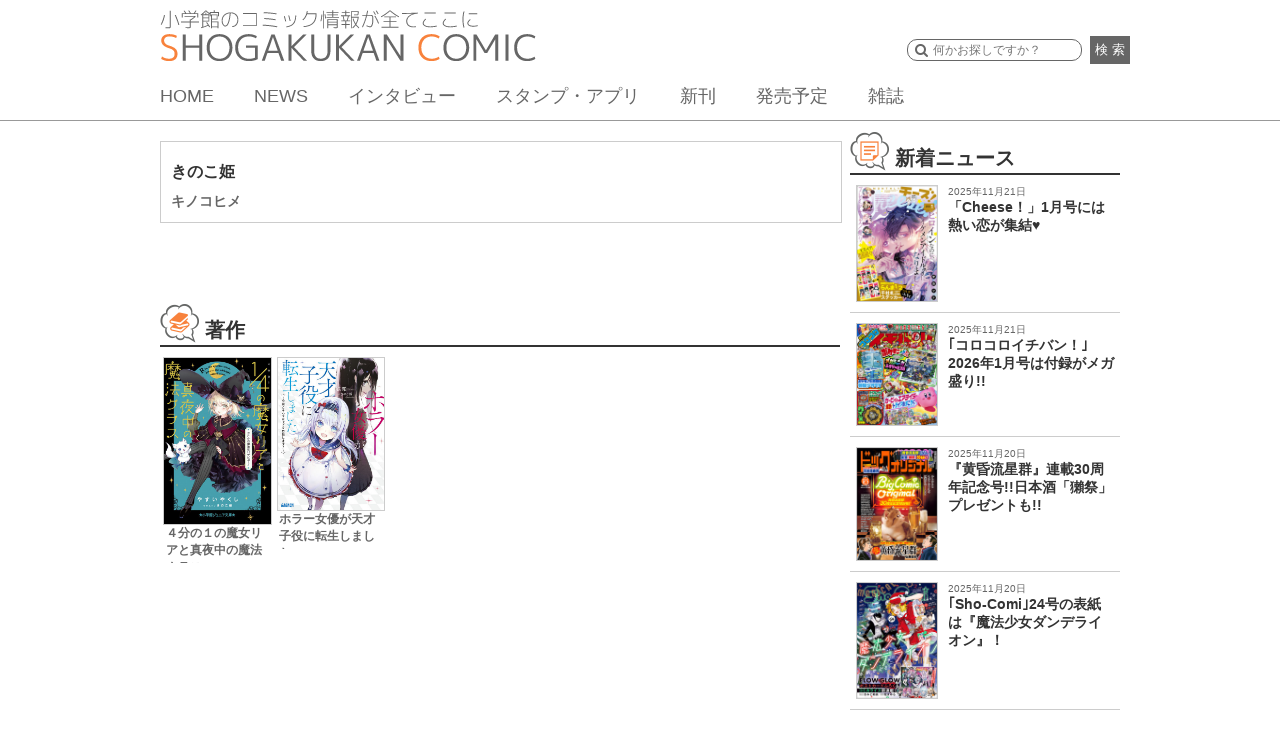

--- FILE ---
content_type: text/html; charset=UTF-8
request_url: https://shogakukan-comic.jp/author?cd=13661
body_size: 10426
content:
<!DOCTYPE html>
<html dir="ltr" lang="ja" prefix="og: https://ogp.me/ns#">
<head>
<meta charset="UTF-8">
<meta name="viewport" content="width=device-width, initial-scale=1">
<link rel="profile" href="http://gmpg.org/xfn/11">
<link rel="pingback" href="https://shogakukan-comic.jp/xmlrpc.php">
<title>きのこ姫 &#8211; 小学館コミック</title>
<link rel='dns-prefetch' href='//cdnjs.cloudflare.com' />
<link rel='dns-prefetch' href='//ajax.googleapis.com' />
<link rel="alternate" type="application/rss+xml" title="小学館コミック &raquo; フィード" href="https://shogakukan-comic.jp/feed" />
<link rel="alternate" type="application/rss+xml" title="小学館コミック &raquo; コメントフィード" href="https://shogakukan-comic.jp/comments/feed" />
<script type="text/javascript">
/* <![CDATA[ */
window._wpemojiSettings = {"baseUrl":"https:\/\/s.w.org\/images\/core\/emoji\/15.0.3\/72x72\/","ext":".png","svgUrl":"https:\/\/s.w.org\/images\/core\/emoji\/15.0.3\/svg\/","svgExt":".svg","source":{"concatemoji":"https:\/\/shogakukan-comic.jp\/wp-includes\/js\/wp-emoji-release.min.js?ver=6.5.7"}};
/*! This file is auto-generated */
!function(i,n){var o,s,e;function c(e){try{var t={supportTests:e,timestamp:(new Date).valueOf()};sessionStorage.setItem(o,JSON.stringify(t))}catch(e){}}function p(e,t,n){e.clearRect(0,0,e.canvas.width,e.canvas.height),e.fillText(t,0,0);var t=new Uint32Array(e.getImageData(0,0,e.canvas.width,e.canvas.height).data),r=(e.clearRect(0,0,e.canvas.width,e.canvas.height),e.fillText(n,0,0),new Uint32Array(e.getImageData(0,0,e.canvas.width,e.canvas.height).data));return t.every(function(e,t){return e===r[t]})}function u(e,t,n){switch(t){case"flag":return n(e,"\ud83c\udff3\ufe0f\u200d\u26a7\ufe0f","\ud83c\udff3\ufe0f\u200b\u26a7\ufe0f")?!1:!n(e,"\ud83c\uddfa\ud83c\uddf3","\ud83c\uddfa\u200b\ud83c\uddf3")&&!n(e,"\ud83c\udff4\udb40\udc67\udb40\udc62\udb40\udc65\udb40\udc6e\udb40\udc67\udb40\udc7f","\ud83c\udff4\u200b\udb40\udc67\u200b\udb40\udc62\u200b\udb40\udc65\u200b\udb40\udc6e\u200b\udb40\udc67\u200b\udb40\udc7f");case"emoji":return!n(e,"\ud83d\udc26\u200d\u2b1b","\ud83d\udc26\u200b\u2b1b")}return!1}function f(e,t,n){var r="undefined"!=typeof WorkerGlobalScope&&self instanceof WorkerGlobalScope?new OffscreenCanvas(300,150):i.createElement("canvas"),a=r.getContext("2d",{willReadFrequently:!0}),o=(a.textBaseline="top",a.font="600 32px Arial",{});return e.forEach(function(e){o[e]=t(a,e,n)}),o}function t(e){var t=i.createElement("script");t.src=e,t.defer=!0,i.head.appendChild(t)}"undefined"!=typeof Promise&&(o="wpEmojiSettingsSupports",s=["flag","emoji"],n.supports={everything:!0,everythingExceptFlag:!0},e=new Promise(function(e){i.addEventListener("DOMContentLoaded",e,{once:!0})}),new Promise(function(t){var n=function(){try{var e=JSON.parse(sessionStorage.getItem(o));if("object"==typeof e&&"number"==typeof e.timestamp&&(new Date).valueOf()<e.timestamp+604800&&"object"==typeof e.supportTests)return e.supportTests}catch(e){}return null}();if(!n){if("undefined"!=typeof Worker&&"undefined"!=typeof OffscreenCanvas&&"undefined"!=typeof URL&&URL.createObjectURL&&"undefined"!=typeof Blob)try{var e="postMessage("+f.toString()+"("+[JSON.stringify(s),u.toString(),p.toString()].join(",")+"));",r=new Blob([e],{type:"text/javascript"}),a=new Worker(URL.createObjectURL(r),{name:"wpTestEmojiSupports"});return void(a.onmessage=function(e){c(n=e.data),a.terminate(),t(n)})}catch(e){}c(n=f(s,u,p))}t(n)}).then(function(e){for(var t in e)n.supports[t]=e[t],n.supports.everything=n.supports.everything&&n.supports[t],"flag"!==t&&(n.supports.everythingExceptFlag=n.supports.everythingExceptFlag&&n.supports[t]);n.supports.everythingExceptFlag=n.supports.everythingExceptFlag&&!n.supports.flag,n.DOMReady=!1,n.readyCallback=function(){n.DOMReady=!0}}).then(function(){return e}).then(function(){var e;n.supports.everything||(n.readyCallback(),(e=n.source||{}).concatemoji?t(e.concatemoji):e.wpemoji&&e.twemoji&&(t(e.twemoji),t(e.wpemoji)))}))}((window,document),window._wpemojiSettings);
/* ]]> */
</script>
<style id='wp-emoji-styles-inline-css' type='text/css'>

	img.wp-smiley, img.emoji {
		display: inline !important;
		border: none !important;
		box-shadow: none !important;
		height: 1em !important;
		width: 1em !important;
		margin: 0 0.07em !important;
		vertical-align: -0.1em !important;
		background: none !important;
		padding: 0 !important;
	}
</style>
<link rel='stylesheet' id='wp-block-library-css' href='https://shogakukan-comic.jp/wp-includes/css/dist/block-library/style.min.css?ver=6.5.7' type='text/css' media='all' />
<style id='classic-theme-styles-inline-css' type='text/css'>
/*! This file is auto-generated */
.wp-block-button__link{color:#fff;background-color:#32373c;border-radius:9999px;box-shadow:none;text-decoration:none;padding:calc(.667em + 2px) calc(1.333em + 2px);font-size:1.125em}.wp-block-file__button{background:#32373c;color:#fff;text-decoration:none}
</style>
<style id='global-styles-inline-css' type='text/css'>
body{--wp--preset--color--black: #000000;--wp--preset--color--cyan-bluish-gray: #abb8c3;--wp--preset--color--white: #ffffff;--wp--preset--color--pale-pink: #f78da7;--wp--preset--color--vivid-red: #cf2e2e;--wp--preset--color--luminous-vivid-orange: #ff6900;--wp--preset--color--luminous-vivid-amber: #fcb900;--wp--preset--color--light-green-cyan: #7bdcb5;--wp--preset--color--vivid-green-cyan: #00d084;--wp--preset--color--pale-cyan-blue: #8ed1fc;--wp--preset--color--vivid-cyan-blue: #0693e3;--wp--preset--color--vivid-purple: #9b51e0;--wp--preset--gradient--vivid-cyan-blue-to-vivid-purple: linear-gradient(135deg,rgba(6,147,227,1) 0%,rgb(155,81,224) 100%);--wp--preset--gradient--light-green-cyan-to-vivid-green-cyan: linear-gradient(135deg,rgb(122,220,180) 0%,rgb(0,208,130) 100%);--wp--preset--gradient--luminous-vivid-amber-to-luminous-vivid-orange: linear-gradient(135deg,rgba(252,185,0,1) 0%,rgba(255,105,0,1) 100%);--wp--preset--gradient--luminous-vivid-orange-to-vivid-red: linear-gradient(135deg,rgba(255,105,0,1) 0%,rgb(207,46,46) 100%);--wp--preset--gradient--very-light-gray-to-cyan-bluish-gray: linear-gradient(135deg,rgb(238,238,238) 0%,rgb(169,184,195) 100%);--wp--preset--gradient--cool-to-warm-spectrum: linear-gradient(135deg,rgb(74,234,220) 0%,rgb(151,120,209) 20%,rgb(207,42,186) 40%,rgb(238,44,130) 60%,rgb(251,105,98) 80%,rgb(254,248,76) 100%);--wp--preset--gradient--blush-light-purple: linear-gradient(135deg,rgb(255,206,236) 0%,rgb(152,150,240) 100%);--wp--preset--gradient--blush-bordeaux: linear-gradient(135deg,rgb(254,205,165) 0%,rgb(254,45,45) 50%,rgb(107,0,62) 100%);--wp--preset--gradient--luminous-dusk: linear-gradient(135deg,rgb(255,203,112) 0%,rgb(199,81,192) 50%,rgb(65,88,208) 100%);--wp--preset--gradient--pale-ocean: linear-gradient(135deg,rgb(255,245,203) 0%,rgb(182,227,212) 50%,rgb(51,167,181) 100%);--wp--preset--gradient--electric-grass: linear-gradient(135deg,rgb(202,248,128) 0%,rgb(113,206,126) 100%);--wp--preset--gradient--midnight: linear-gradient(135deg,rgb(2,3,129) 0%,rgb(40,116,252) 100%);--wp--preset--font-size--small: 13px;--wp--preset--font-size--medium: 20px;--wp--preset--font-size--large: 36px;--wp--preset--font-size--x-large: 42px;--wp--preset--spacing--20: 0.44rem;--wp--preset--spacing--30: 0.67rem;--wp--preset--spacing--40: 1rem;--wp--preset--spacing--50: 1.5rem;--wp--preset--spacing--60: 2.25rem;--wp--preset--spacing--70: 3.38rem;--wp--preset--spacing--80: 5.06rem;--wp--preset--shadow--natural: 6px 6px 9px rgba(0, 0, 0, 0.2);--wp--preset--shadow--deep: 12px 12px 50px rgba(0, 0, 0, 0.4);--wp--preset--shadow--sharp: 6px 6px 0px rgba(0, 0, 0, 0.2);--wp--preset--shadow--outlined: 6px 6px 0px -3px rgba(255, 255, 255, 1), 6px 6px rgba(0, 0, 0, 1);--wp--preset--shadow--crisp: 6px 6px 0px rgba(0, 0, 0, 1);}:where(.is-layout-flex){gap: 0.5em;}:where(.is-layout-grid){gap: 0.5em;}body .is-layout-flex{display: flex;}body .is-layout-flex{flex-wrap: wrap;align-items: center;}body .is-layout-flex > *{margin: 0;}body .is-layout-grid{display: grid;}body .is-layout-grid > *{margin: 0;}:where(.wp-block-columns.is-layout-flex){gap: 2em;}:where(.wp-block-columns.is-layout-grid){gap: 2em;}:where(.wp-block-post-template.is-layout-flex){gap: 1.25em;}:where(.wp-block-post-template.is-layout-grid){gap: 1.25em;}.has-black-color{color: var(--wp--preset--color--black) !important;}.has-cyan-bluish-gray-color{color: var(--wp--preset--color--cyan-bluish-gray) !important;}.has-white-color{color: var(--wp--preset--color--white) !important;}.has-pale-pink-color{color: var(--wp--preset--color--pale-pink) !important;}.has-vivid-red-color{color: var(--wp--preset--color--vivid-red) !important;}.has-luminous-vivid-orange-color{color: var(--wp--preset--color--luminous-vivid-orange) !important;}.has-luminous-vivid-amber-color{color: var(--wp--preset--color--luminous-vivid-amber) !important;}.has-light-green-cyan-color{color: var(--wp--preset--color--light-green-cyan) !important;}.has-vivid-green-cyan-color{color: var(--wp--preset--color--vivid-green-cyan) !important;}.has-pale-cyan-blue-color{color: var(--wp--preset--color--pale-cyan-blue) !important;}.has-vivid-cyan-blue-color{color: var(--wp--preset--color--vivid-cyan-blue) !important;}.has-vivid-purple-color{color: var(--wp--preset--color--vivid-purple) !important;}.has-black-background-color{background-color: var(--wp--preset--color--black) !important;}.has-cyan-bluish-gray-background-color{background-color: var(--wp--preset--color--cyan-bluish-gray) !important;}.has-white-background-color{background-color: var(--wp--preset--color--white) !important;}.has-pale-pink-background-color{background-color: var(--wp--preset--color--pale-pink) !important;}.has-vivid-red-background-color{background-color: var(--wp--preset--color--vivid-red) !important;}.has-luminous-vivid-orange-background-color{background-color: var(--wp--preset--color--luminous-vivid-orange) !important;}.has-luminous-vivid-amber-background-color{background-color: var(--wp--preset--color--luminous-vivid-amber) !important;}.has-light-green-cyan-background-color{background-color: var(--wp--preset--color--light-green-cyan) !important;}.has-vivid-green-cyan-background-color{background-color: var(--wp--preset--color--vivid-green-cyan) !important;}.has-pale-cyan-blue-background-color{background-color: var(--wp--preset--color--pale-cyan-blue) !important;}.has-vivid-cyan-blue-background-color{background-color: var(--wp--preset--color--vivid-cyan-blue) !important;}.has-vivid-purple-background-color{background-color: var(--wp--preset--color--vivid-purple) !important;}.has-black-border-color{border-color: var(--wp--preset--color--black) !important;}.has-cyan-bluish-gray-border-color{border-color: var(--wp--preset--color--cyan-bluish-gray) !important;}.has-white-border-color{border-color: var(--wp--preset--color--white) !important;}.has-pale-pink-border-color{border-color: var(--wp--preset--color--pale-pink) !important;}.has-vivid-red-border-color{border-color: var(--wp--preset--color--vivid-red) !important;}.has-luminous-vivid-orange-border-color{border-color: var(--wp--preset--color--luminous-vivid-orange) !important;}.has-luminous-vivid-amber-border-color{border-color: var(--wp--preset--color--luminous-vivid-amber) !important;}.has-light-green-cyan-border-color{border-color: var(--wp--preset--color--light-green-cyan) !important;}.has-vivid-green-cyan-border-color{border-color: var(--wp--preset--color--vivid-green-cyan) !important;}.has-pale-cyan-blue-border-color{border-color: var(--wp--preset--color--pale-cyan-blue) !important;}.has-vivid-cyan-blue-border-color{border-color: var(--wp--preset--color--vivid-cyan-blue) !important;}.has-vivid-purple-border-color{border-color: var(--wp--preset--color--vivid-purple) !important;}.has-vivid-cyan-blue-to-vivid-purple-gradient-background{background: var(--wp--preset--gradient--vivid-cyan-blue-to-vivid-purple) !important;}.has-light-green-cyan-to-vivid-green-cyan-gradient-background{background: var(--wp--preset--gradient--light-green-cyan-to-vivid-green-cyan) !important;}.has-luminous-vivid-amber-to-luminous-vivid-orange-gradient-background{background: var(--wp--preset--gradient--luminous-vivid-amber-to-luminous-vivid-orange) !important;}.has-luminous-vivid-orange-to-vivid-red-gradient-background{background: var(--wp--preset--gradient--luminous-vivid-orange-to-vivid-red) !important;}.has-very-light-gray-to-cyan-bluish-gray-gradient-background{background: var(--wp--preset--gradient--very-light-gray-to-cyan-bluish-gray) !important;}.has-cool-to-warm-spectrum-gradient-background{background: var(--wp--preset--gradient--cool-to-warm-spectrum) !important;}.has-blush-light-purple-gradient-background{background: var(--wp--preset--gradient--blush-light-purple) !important;}.has-blush-bordeaux-gradient-background{background: var(--wp--preset--gradient--blush-bordeaux) !important;}.has-luminous-dusk-gradient-background{background: var(--wp--preset--gradient--luminous-dusk) !important;}.has-pale-ocean-gradient-background{background: var(--wp--preset--gradient--pale-ocean) !important;}.has-electric-grass-gradient-background{background: var(--wp--preset--gradient--electric-grass) !important;}.has-midnight-gradient-background{background: var(--wp--preset--gradient--midnight) !important;}.has-small-font-size{font-size: var(--wp--preset--font-size--small) !important;}.has-medium-font-size{font-size: var(--wp--preset--font-size--medium) !important;}.has-large-font-size{font-size: var(--wp--preset--font-size--large) !important;}.has-x-large-font-size{font-size: var(--wp--preset--font-size--x-large) !important;}
.wp-block-navigation a:where(:not(.wp-element-button)){color: inherit;}
:where(.wp-block-post-template.is-layout-flex){gap: 1.25em;}:where(.wp-block-post-template.is-layout-grid){gap: 1.25em;}
:where(.wp-block-columns.is-layout-flex){gap: 2em;}:where(.wp-block-columns.is-layout-grid){gap: 2em;}
.wp-block-pullquote{font-size: 1.5em;line-height: 1.6;}
</style>
<link rel='stylesheet' id='cptch_stylesheet-css' href='https://shogakukan-comic.jp/wp-content/plugins/captcha/css/front_end_style.css?ver=4.4.5' type='text/css' media='all' />
<link rel='stylesheet' id='dashicons-css' href='https://shogakukan-comic.jp/wp-includes/css/dashicons.min.css?ver=6.5.7' type='text/css' media='all' />
<link rel='stylesheet' id='cptch_desktop_style-css' href='https://shogakukan-comic.jp/wp-content/plugins/captcha/css/desktop_style.css?ver=4.4.5' type='text/css' media='all' />
<link rel='stylesheet' id='sc-cssreset-css' href='https://shogakukan-comic.jp/wp-content/themes/sc/css/cssreset-min.css?ver=20160704' type='text/css' media='all' />
<link rel='stylesheet' id='sc-basic-css' href='https://shogakukan-comic.jp/wp-content/themes/sc/css/basic.css?ver=20190808' type='text/css' media='all' />
<link rel='stylesheet' id='sc-style-css' href='https://shogakukan-comic.jp/wp-content/themes/sc/style.css?ver=20190524' type='text/css' media='all' />
<link rel='stylesheet' id='drawer-css' href='https://shogakukan-comic.jp/wp-content/themes/sc/css/drawer.min.css?ver=20190524' type='text/css' media='all' />
<link rel='stylesheet' id='bxslider-css' href='https://shogakukan-comic.jp/wp-content/themes/sc/css/jquery.bxslider.css?ver=4.0' type='text/css' media='all' />
<link rel='stylesheet' id='jquery-ui-css' href='https://shogakukan-comic.jp/wp-content/themes/sc/css/jquery-ui.css?ver=1.11.4' type='text/css' media='all' />
<link rel='stylesheet' id='slick-theme-css' href='https://shogakukan-comic.jp/wp-content/themes/sc/css/slick-theme.css?ver=1.5.9' type='text/css' media='all' />
<link rel='stylesheet' id='slick-css' href='https://shogakukan-comic.jp/wp-content/themes/sc/css/slick.css?ver=1.5.9' type='text/css' media='all' />
<link rel='stylesheet' id='cs-slick-css' href='https://shogakukan-comic.jp/wp-content/themes/sc/css/slick-top-carousel.css?ver=1.0.0' type='text/css' media='all' />
<link rel='stylesheet' id='lity-css' href='https://shogakukan-comic.jp/wp-content/themes/sc/css/lity.min.css?ver=1.6.6' type='text/css' media='all' />
<link rel='stylesheet' id='lity-kids-css' href='https://shogakukan-comic.jp/wp-content/themes/sc/css/lity.min_kids.css?ver=1.6.6' type='text/css' media='all' />
<link rel='stylesheet' id='remodal-css' href='https://shogakukan-comic.jp/wp-content/themes/sc/css/remodal.css?ver=20160624' type='text/css' media='all' />
<link rel='stylesheet' id='remodal-theme-css' href='https://shogakukan-comic.jp/wp-content/themes/sc/css/remodal-default-theme.css?ver=20160624' type='text/css' media='all' />
<script type="text/javascript" src="https://shogakukan-comic.jp/wp-includes/js/jquery/jquery.min.js?ver=3.7.1" id="jquery-core-js"></script>
<script type="text/javascript" src="https://shogakukan-comic.jp/wp-includes/js/jquery/jquery-migrate.min.js?ver=3.4.1" id="jquery-migrate-js"></script>
<script type="text/javascript" src="https://cdnjs.cloudflare.com/ajax/libs/iScroll/5.1.3/iscroll.min.js?ver=5.1.3" id="iscroll-js"></script>
<script type="text/javascript" src="https://shogakukan-comic.jp/wp-content/themes/sc/js/drawer.min.js?ver=3.2.0" id="drawer-js"></script>
<script type="text/javascript" src="https://shogakukan-comic.jp/wp-content/themes/sc/js/common.min.js?ver=20200212" id="sc-common-js"></script>
<script type="text/javascript" src="https://shogakukan-comic.jp/wp-content/themes/sc/js/jquery.bxslider.min.js?ver=4.1.2" id="bxslider-js"></script>
<script type="text/javascript" src="https://ajax.googleapis.com/ajax/libs/jqueryui/1.11.4/jquery-ui.min.js?ver=1.11.4" id="jquery-ui-js"></script>
<script type="text/javascript" src="https://shogakukan-comic.jp/wp-content/themes/sc/js/slick.min.js?ver=1.5.9" id="slick-js"></script>
<script type="text/javascript" src="https://shogakukan-comic.jp/wp-content/themes/sc/js/lity.min.js?ver=1.6.6" id="lity-js"></script>
<script type="text/javascript" src="https://shogakukan-comic.jp/wp-content/themes/sc/js/readmore.min.js?ver=20160705" id="readmore-js"></script>
<script type="text/javascript" src="https://shogakukan-comic.jp/wp-content/themes/sc/js/masonry.pkgd.min.js?ver=1.6.6" id="sc-masonry-js"></script>
<script type="text/javascript" src="https://shogakukan-comic.jp/wp-content/themes/sc/js/bsn.Crossfader.js?ver=1.3" id="bsn.Crossfader-js"></script>
<script type="text/javascript" src="https://shogakukan-comic.jp/wp-content/themes/sc/js/jquery.matchHeight-min.js?ver=0.7.0" id="matchHeight-js"></script>
<script type="text/javascript" src="https://shogakukan-comic.jp/wp-content/themes/sc/js/remodal.min.js?ver=20160624" id="remodal-js"></script>
<link rel="https://api.w.org/" href="https://shogakukan-comic.jp/wp-json/" /><link rel="alternate" type="application/json" href="https://shogakukan-comic.jp/wp-json/wp/v2/pages/69" /><link rel="EditURI" type="application/rsd+xml" title="RSD" href="https://shogakukan-comic.jp/xmlrpc.php?rsd" />
<link rel='shortlink' href='https://shogakukan-comic.jp/?p=69' />
<link rel="alternate" type="application/json+oembed" href="https://shogakukan-comic.jp/wp-json/oembed/1.0/embed?url=https%3A%2F%2Fshogakukan-comic.jp%2Fauthor" />
<link rel="alternate" type="text/xml+oembed" href="https://shogakukan-comic.jp/wp-json/oembed/1.0/embed?url=https%3A%2F%2Fshogakukan-comic.jp%2Fauthor&#038;format=xml" />
<link rel="icon" href="https://shogakukan-comic.jp/wp-content/uploads/2016/07/cropped-512-1-1-32x32.png" sizes="32x32" />
<link rel="icon" href="https://shogakukan-comic.jp/wp-content/uploads/2016/07/cropped-512-1-1-192x192.png" sizes="192x192" />
<link rel="apple-touch-icon" href="https://shogakukan-comic.jp/wp-content/uploads/2016/07/cropped-512-1-1-180x180.png" />
<meta name="msapplication-TileImage" content="https://shogakukan-comic.jp/wp-content/uploads/2016/07/cropped-512-1-1-270x270.png" />
  <meta property="og:title" content="きのこ姫">
  <meta property="og:type" content="website">
  <meta property="og:url" content="https://shogakukan-comic.jp/author?cd=13661">
  <meta property="og:image" content="https://shogakukan-comic.jp/wp-content/uploads/2016/07/og_img_kyoutu.png">
  <meta property="og:site_name" content="小学館コミック">
  <meta name="twitter:card" content="summary">
  <meta name="twitter:site" content="@ShogakukanComic">
  <meta name="twitter:title" content="きのこ姫">
  <meta name="twitter:description" content="きのこ姫 - 小学館コミック">
  <meta name="google-site-verification" content="s8tCri_X3Elw-Y2MKfMwvxidBujew89n_4VDeagH6XI" />
  <script async src="https://www.googletagmanager.com/gtag/js?id=G-DXYVPXNXQ7"></script>
  <script>
      window.dataLayer = window.dataLayer || [];
      function gtag(){dataLayer.push(arguments);}

      function recordOutboundLink(link, category, action, label) {
          gtag('event', 'outbound_event', {
              'send_to' : 'G-DXYVPXNXQ7',
              'event_category': category,
              'event_action': action,
              'event_label': label
           });
          setTimeout('document.location = "' + link.href + '"', 100);
      }
      function recordOutboundLinkAndWindowOpen(link, category, action, label) {
          gtag('event', 'outbound_event', {
              'send_to' : 'G-DXYVPXNXQ7',
              'event_category': category,
              'event_action': action,
              'event_label': label
          });
          setTimeout('window.open("' + link + '", "_blank")', 100);
      }
      function recordExtraPageview(link, extra_link) {
          gtag('event', 'extra_page_view', {
              'send_to' : 'G-DXYVPXNXQ7',
              'page_location' : location.origin + extra_link,
              'page_referrer' : location.origin + location.pathname
          });
          setTimeout('document.location = "' + link + '"', 100);
      }
      function recordExtraPageviewAndWindowOpen(link, extra_link) {
          gtag('event', 'extra_page_view', {
              'send_to': 'G-DXYVPXNXQ7',
              'page_location' : location.origin + extra_link,
              'page_referrer' : location.origin + location.pathname
          });
          setTimeout('window.open("' + link + '", "_blank")', 100);
      }
  </script>
  <!-- Google Tag Manager -->
  <script>(function(w,d,s,l,i){w[l]=w[l]||[];w[l].push({'gtm.start':
              new Date().getTime(),event:'gtm.js'});var f=d.getElementsByTagName(s)[0],
          j=d.createElement(s),dl=l!='dataLayer'?'&l='+l:'';j.async=true;j.src=
          'https://www.googletagmanager.com/gtm.js?id='+i+dl;f.parentNode.insertBefore(j,f);
      })(window,document,'script','dataLayer','GTM-WT6GWWG');</script>
  <!-- End Google Tag Manager -->
  <!-- Google Tag Manager -->
  <script>(function(w,d,s,l,i){w[l]=w[l]||[];w[l].push({'gtm.start':
              new Date().getTime(),event:'gtm.js'});var f=d.getElementsByTagName(s)[0],
          j=d.createElement(s),dl=l!='dataLayer'?'&l='+l:'';j.async=true;j.src=
          'https://www.googletagmanager.com/gtm.js?id='+i+dl;f.parentNode.insertBefore(j,f);
      })(window,document,'script','dataLayer','GTM-K3FBH5T');</script>
  <!-- End Google Tag Manager -->
</head>
<body class="page-template-default page page-id-69 drawer drawer--right group-blog device-pc">
  <div id="fb-root"></div>
  <script>(function(d, s, id) {
    var js, fjs = d.getElementsByTagName(s)[0];
    if (d.getElementById(id)) return;
    js = d.createElement(s); js.id = id;
    js.src = "//connect.facebook.net/ja_JP/sdk.js#xfbml=1&version=v2.8";
    fjs.parentNode.insertBefore(js, fjs);
    }(document, 'script', 'facebook-jssdk'));
  </script>
  <!-- Google Tag Manager (noscript) -->
  <noscript>
    <iframe src="https://www.googletagmanager.com/ns.html?id=GTM-WT6GWWG"
            height="0" width="0" style="display:none;visibility:hidden"></iframe>
    <iframe src="https://www.googletagmanager.com/ns.html?id=GTM-K3FBH5T"
            height="0" width="0" style="display:none;visibility:hidden"></iframe>
    <iframe src="https://www.googletagmanager.com/ns.html?id=G-DXYVPXNXQ7"
            height="0" width="0" style="display:none;visibility:hidden"></iframe>
  </noscript>
  <!-- End Google Tag Manager (noscript) -->
<div id="page" class="site">
	<header id="base_head">
  <div>
    <h1>
      <a href="/">
        <img src="/wp-content/uploads/2016/07/logo2.png" alt="小学館のコミック情報が全てここに" id="cap"><img src="/wp-content/uploads/2016/07/logo1.png" alt="SHOGAKUKAN COMIC">
      </a>
    </h1>
    <button type="button" class="drawer-toggle drawer-hamburger">
      <span class="sr-only">toggle navigation</span>
      <span class="drawer-hamburger-icon"></span>
    </button>
    <nav class="drawer-nav">
      <ul class="drawer-menu">
        <li class="drawer-menu-item-home"><a href="/">HOME</a></li>
        <li class="drawer-menu-item-news"><a href="/news">NEWS</a></li>
        <li class="drawer-menu-item-interview"><a href="/news/tag/interview">インタビュー</a></li>
        <li class="drawer-menu-item-app"><a href="/app">スタンプ・アプリ</a></li>
        <li class="drawer-menu-item-new-release"><a href="/new-release/">新刊</a></li>
        <li class="drawer-menu-item-release"><a href="/release">発売予定</a></li>
        <li class="drawer-menu-item-new-magazine"><a href="/#magazine-list">雑誌</a></li>
        <li class="drawer-menu-item-movie"><a href="/movie">動画</a></li>
        <li class="drawer-menu-item-award"><a href="/shogakukan-mangasho">小学館漫画賞</a></li>
      </ul>
    </nav>
    
    <div id="form_box">
        <form method="get" action="/search" class="search">
        <input type="text" name="q" class="searchSuggestInput textBox" placeholder="何かお探しですか？">
        <button>検 索</button>
      </form>
    </div>
    <nav id="gm">
      <ul>
        <li><a href="/">HOME</a></li>
        <li><a href="/news/">NEWS</a></li>
        <li><a href="/news/tag/interview">インタビュー</a></li>
        <li><a href="/app">スタンプ・アプリ</a></li>
        <li><a href="/new-release/">新刊</a></li>
        <li><a href="/release">発売予定</a></li>
        <li><a href="/#magazine-list">雑誌</a></li>
      </ul>
    </nav>
  </div>
</header><!-- #masthead -->

	<div id="content" class="site-content">

<div id="primary" class="content-area">
<main id="main" class="site-main" role="main">

<div id="colmb">
  <div id="collb">

<section id="sec1">
<h1>きのこ姫</h1>
<h2>キノコヒメ</h2>
</section>


<section id="biblio" class="sec2">
<h2>著作</h2>
<ul>
	<li>
		<a href="book-series?cd=50377">
			<img src="/book-images/w400/books/9784092313767.jpg">
			<p>４分の１の魔女リアと真夜中の魔法クラス</p>
		</a>
	</li>
	<li>
		<a href="book-series?cd=49553">
			<img src="/book-images/w400/books/9784094518634.jpg">
			<p>ホラー女優が天才子役に転生しました</p>
		</a>
	</li>
  </ul>
</section>

</div>

<div id="colrb">
<section id="new_news" class="aside_item">
  <h2>新着ニュース</h2>
  <ul class="aside_news_list">
    <li>
        <a href="https://shogakukan-comic.jp/news/63719">
        <img width="340" height="489" src="https://shogakukan-comic.jp/wp-content/uploads/2026/11/668039e2fd10a359be1e2adbd8ffaeb5.jpg" class="attachment- size- wp-post-image" alt="「Cheese！」1月号には熱い恋が集結&hearts;" decoding="async" fetchpriority="high" srcset="https://shogakukan-comic.jp/wp-content/uploads/2026/11/668039e2fd10a359be1e2adbd8ffaeb5.jpg 340w, https://shogakukan-comic.jp/wp-content/uploads/2026/11/668039e2fd10a359be1e2adbd8ffaeb5-209x300.jpg 209w" sizes="(max-width: 340px) 100vw, 340px" />          <div>
            2025年11月21日            <p>「Cheese！」1月号には熱い恋が集結&hearts;</p>
          </div>
        </a>
    </li>
    <li>
        <a href="https://shogakukan-comic.jp/news/63737">
        <img width="340" height="427" src="https://shogakukan-comic.jp/wp-content/uploads/2026/11/09318fbed3703287744ef3e7f818ef2e.jpg" class="attachment- size- wp-post-image" alt="｢コロコロイチバン！｣2026年1月号は付録がメガ盛り!!" decoding="async" srcset="https://shogakukan-comic.jp/wp-content/uploads/2026/11/09318fbed3703287744ef3e7f818ef2e.jpg 340w, https://shogakukan-comic.jp/wp-content/uploads/2026/11/09318fbed3703287744ef3e7f818ef2e-239x300.jpg 239w" sizes="(max-width: 340px) 100vw, 340px" />          <div>
            2025年11月21日            <p>｢コロコロイチバン！｣2026年1月号は付録がメガ盛り!!</p>
          </div>
        </a>
    </li>
    <li>
        <a href="https://shogakukan-comic.jp/news/63680">
        <img width="340" height="480" src="https://shogakukan-comic.jp/wp-content/uploads/2026/11/0ecad1e0b81e6e073cc396114fef7083.jpg" class="attachment- size- wp-post-image" alt="『黄昏流星群』連載30周年記念号!!日本酒「獺祭」プレゼントも!!" decoding="async" srcset="https://shogakukan-comic.jp/wp-content/uploads/2026/11/0ecad1e0b81e6e073cc396114fef7083.jpg 340w, https://shogakukan-comic.jp/wp-content/uploads/2026/11/0ecad1e0b81e6e073cc396114fef7083-213x300.jpg 213w" sizes="(max-width: 340px) 100vw, 340px" />          <div>
            2025年11月20日            <p>『黄昏流星群』連載30周年記念号!!日本酒「獺祭」プレゼントも!!</p>
          </div>
        </a>
    </li>
    <li>
        <a href="https://shogakukan-comic.jp/news/63667">
        <img width="340" height="488" src="https://shogakukan-comic.jp/wp-content/uploads/2026/11/656cbaf8aa0e94d3b64690953e85b519.jpg" class="attachment- size- wp-post-image" alt="｢Sho-Comi｣24号の表紙は『魔法少女ダンデライオン』！" decoding="async" srcset="https://shogakukan-comic.jp/wp-content/uploads/2026/11/656cbaf8aa0e94d3b64690953e85b519.jpg 340w, https://shogakukan-comic.jp/wp-content/uploads/2026/11/656cbaf8aa0e94d3b64690953e85b519-209x300.jpg 209w" sizes="(max-width: 340px) 100vw, 340px" />          <div>
            2025年11月20日            <p>｢Sho-Comi｣24号の表紙は『魔法少女ダンデライオン』！</p>
          </div>
        </a>
    </li>
    <li>
        <a href="https://shogakukan-comic.jp/news/63642">
        <img width="340" height="482" src="https://shogakukan-comic.jp/wp-content/uploads/2026/11/ada97b77d56534d6edfa27a567892bbc.jpg" class="attachment- size- wp-post-image" alt="イケメン女子×地味女子の胸の内…『かわいい同盟』第1巻！" decoding="async" srcset="https://shogakukan-comic.jp/wp-content/uploads/2026/11/ada97b77d56534d6edfa27a567892bbc.jpg 340w, https://shogakukan-comic.jp/wp-content/uploads/2026/11/ada97b77d56534d6edfa27a567892bbc-212x300.jpg 212w" sizes="(max-width: 340px) 100vw, 340px" />          <div>
            2025年11月19日            <p>イケメン女子×地味女子の胸の内…『かわいい同盟』第1巻！</p>
          </div>
        </a>
    </li>
  </ul>
  
  <p class="more_btn"><a href="/news">ニュースをもっと見る</a></p>
  
</section>



<section id="aside_sns_follow" class="aside_item">
  <ul>
    <li>
      <div class="fb-page" data-href="https://www.facebook.com/ShogakukanComic" data-tabs="timeline" data-width="270" data-height="70" data-small-header="false" data-adapt-container-width="true" data-hide-cover="true" data-show-facepile="false"><blockquote cite="https://www.facebook.com/ShogakukanComic" class="fb-xfbml-parse-ignore"><a href="https://www.facebook.com/ShogakukanComic">小学館コミック</a></blockquote></div>
    </li>
    <li>
      <a href="https://twitter.com/ShogakukanComic" class="twitter-follow-button" data-show-count="false" data-size="large">Follow @ShogakukanComic</a> <script>!function(d,s,id){var js,fjs=d.getElementsByTagName(s)[0],p=/^http:/.test(d.location)?'http':'https';if(!d.getElementById(id)){js=d.createElement(s);js.id=id;js.src=p+'://platform.twitter.com/widgets.js';fjs.parentNode.insertBefore(js,fjs);}}(document, 'script', 'twitter-wjs');</script>
    </li>
  </ul>
</section>
<section id="label_list" class="aside_item">
  <h2>公式サイト</h2>
  <ul>
    <li><a href="https://pucchigumi.net" target="_blank"><img class="lazyload" src="" data-src="/wp-content/uploads/2018/04/pucchigumi_logo.png" alt="ぷっちぐみ"></a></li>
    <li><a href="https://ciao.shogakukan.co.jp" target="_blank"><img class="lazyload" src="" data-src="/wp-content/uploads/2016/07/ciao_rogo.png" alt="ちゃお"></a></li>
    <li><a href="https://sho-comi.com" target="_blank"><img class="lazyload" src="" data-src="/wp-content/uploads/2016/07/shocomi_rogo.png" alt="Sho-Comi"></a></li>
    <li><a href="https://cheese.shogakukan.co.jp" target="_blank"><img class="lazyload" src="" data-src="/wp-content/uploads/2016/07/cheese_rogo.png" alt="チーズ!"></a></li>
    <li><a href="https://betsucomi.shogakukan.co.jp" target="_blank"><img class="lazyload" src="" data-src="/wp-content/uploads/2016/07/betsucomi_rogo.png" alt="ベツコミ"></a></li>
    <li><a href="https://petitcomic.com" target="_blank"><img class="lazyload" src="" data-src="/wp-content/uploads/2016/07/petit_rogo.png" alt="プチコミック"></a></li>
    <li><a href="https://flowers.shogakukan.co.jp" target="_blank"><img class="lazyload" src="" data-src="/wp-content/uploads/2016/07/flowers_rogo.png" alt="フラワーズ"></a></li>
    <li><a href="https://csbs.shogakukan.co.jp/mf" target="_blank"><img class="lazyload" src="" data-src="/wp-content/uploads/2016/07/mf_rogo.png" alt="モバフラ"></a></li>
    <li><a href="https://andflower.shogakukan.co.jp" target="_blank"><img class="lazyload" src="" data-src="/wp-content/uploads/2017/04/andflower_logo.png" alt="アンドフラワー"></a></li>
    <li><a href="https://juniorbunko.jp" target="_blank"><img class="lazyload" src="" data-src="/wp-content/uploads/2016/07/logo_jr.jpg" alt="小学館ジュニア文庫"></a></li>
    <li><a href="https://televi-kun.net" target="_blank"><img class="lazyload" src="" data-src="/wp-content/uploads/2018/04/televi-kun_logo.png" alt="てれびくん"></a></li>
    <li><a href="https://corocoro.jp" target="_blank"><img class="lazyload" src="" data-src="/wp-content/uploads/2016/07/corocoro_rogo.png" alt="コロコロコミック"></a></li>
    <li><a href="https://websunday.net" target="_blank"><img class="lazyload" src="" data-src="/wp-content/uploads/2016/07/wsun_rogo.png" alt="少年サンデー"></a></li>
    <li><a href="https://urasunday.com" target="_blank"><img class="lazyload" src="" data-src="/wp-content/uploads/2016/07/logo_urasunday-1.png" alt="裏サンデー"></a></li>
    <li><a href="https://gekkansunday.net" target="_blank"><img class="lazyload" src="" data-src="/wp-content/uploads/2016/07/msun_rogo.png" alt="ゲッサン"></a></li>
    <li><a href="https://sundaygx.com" target="_blank"><img class="lazyload" src="" data-src="/wp-content/uploads/2016/07/sungx_rogo.png" alt="サンデーGX"></a></li>
    <li><a href="https://bigcomicbros.net/spirits/" target="_blank"><img class="lazyload" src="" data-src="/wp-content/uploads/2016/07/spi_rogo.png" alt="スピリッツ"></a></li>
    <li><a href="https://bigcomicbros.net/bigsuperior/" target="_blank"><img class="lazyload" src="" data-src="/wp-content/uploads/2016/07/superior_rogo.png" alt="ビッグコミックスペリオール"></a></li>
    <li><a href="https://bigcomicbros.net/bigoriginal/" target="_blank"><img class="lazyload" src="" data-src="/wp-content/uploads/2016/07/orijinal_rogo.png" alt="ビッグコミックオリジナル"></a></li>
    <li><a href="https://bigcomicbros.net/bigcomic/" target="_blank"><img class="lazyload" src="" data-src="/wp-content/uploads/2016/07/bc_rogo.png" alt="ビックコミック"></a></li>
    <li><a href="https://bigcomics.jp/" target="_blank"><img class="lazyload" src="" data-src="/wp-content/uploads/2023/05/bigcomics_rogo2.png" alt="ビッコミ"></a></li>
    <li><a href="https://csbs.shogakukan.co.jp/digicolle" target="_blank"><img class="lazyload" src="" data-src="/wp-content/uploads/2023/06/digicolle_rogo.png" alt="デジコレ"></a></li>
    <li><a href="http://gagagabunko.jp" target="_blank"><img class="lazyload" src="" data-src="/wp-content/uploads/2016/07/gagaga_rogo.png" alt="ガガガ文庫"></a></li>
  </ul>
</section>
  <section id="views_rank" class="aside_item">
    <h2>総合PVランキング</h2>
    <ul>
      <li>
        <a href="/book?isbn=9784098611188">
          <img class="lazyload" src="" data-src="/book-images/w200/books/9784098611188.jpg" alt="ひらやすみ １">
          <dl>
            <dt><span>1.</span>ひらやすみ １</dt>
            <dd>真造圭伍 </dd>
          </dl>
        </a>
        <div>
          <a href="https://sc-portal.tameshiyo.me/9784098611188" onclick="recordExtraPageviewAndWindowOpen(this, '/download-count/shoseki/daihyo_cd/50428/isbn/9784098611188/ひらやすみ １'); return false;">試し読み</a>
        </div>
      </li>
      <li>
        <a href="/book?isbn=9784098543465">
          <img class="lazyload" src="" data-src="/book-images/w200/books/9784098543465.jpg" alt="葬送のフリーレン １５">
          <dl>
            <dt><span>2.</span>葬送のフリーレン １５</dt>
            <dd>山田鐘人 原作/アベツカサ 作画</dd>
          </dl>
        </a>
      </li>
      <li>
        <a href="/book?isbn=9784098732531">
          <img class="lazyload" src="" data-src="/images/now-printing.png" alt="生まれ変わってやり直させて １">
          <dl>
            <dt><span>3.</span>生まれ変わってやり直させて １</dt>
            <dd>七尾美緒 </dd>
          </dl>
        </a>
      </li>
      <li>
        <a href="/book?isbn=9784098625222">
          <img class="lazyload" src="" data-src="/book-images/w200/books/9784098625222.jpg" alt="ひらやすみ ６">
          <dl>
            <dt><span>4.</span>ひらやすみ ６</dt>
            <dd>真造圭伍 </dd>
          </dl>
        </a>
        <div>
          <a href="https://sc-portal.tameshiyo.me/9784098625222" onclick="recordExtraPageviewAndWindowOpen(this, '/download-count/shoseki/daihyo_cd/50428/isbn/9784098625222/ひらやすみ ６'); return false;">試し読み</a>
        </div>
      </li>
      <li>
        <a href="/book?isbn=9784091826367">
          <img class="lazyload" src="" data-src="/book-images/w200/books/4091826369.jpg" alt="美味しんぼ ３６">
          <dl>
            <dt><span>5.</span>美味しんぼ ３６</dt>
            <dd>雁屋　哲 作/花咲アキラ 画</dd>
          </dl>
        </a>
        <div>
          <a href="https://sc-portal.tameshiyo.me/9784091826367" onclick="recordExtraPageviewAndWindowOpen(this, '/download-count/shoseki/daihyo_cd/12739/isbn/4091826369/美味しんぼ ３６'); return false;">試し読み</a>
        </div>
      </li>
    </ul>
  </section>
</div>
</div>

	</main><!-- .site-main -->

	
</div><!-- .content-area -->


	</div><!-- #content -->

	<p class="pt"><a href="#">ページTOPへ</a></p>
<footer id="base_foot">
  <ul>
    <li><a href="http://www.shogakukan.co.jp/">小学館</a></li>
    <li><a href="http://skygarden.shogakukan.co.jp/sol/magazines/">雑誌定期購読</a></li>
    <li><a href="https://www.shogakukan.co.jp/picture">画像使用・著作権</a></li>
    <li><a href="http://www.shogakukan.co.jp/privacy_policy">小学館のプライバシーポリシー</a></li>
    <li><a href="https://www.shogakukan.co.jp/privacy_policy/cookie">インフォマティブデータガイドライン</a></li>
    <li><a href="https://adpocket.shogakukan.co.jp">広告掲載について</a></li>
  </ul>

  <p>© Shogakukan Inc. 2021 All rights reserved. No reproduction or republication without written permission.</p>
<p>掲載の記事・写真・イラスト等のすべてのコンテンツの無断複写・転載を禁じます。</p>
</footer>

<!-- #colophon -->
</div><!-- #page -->

<script type="text/javascript" src="https://shogakukan-comic.jp/wp-content/themes/sc/js/navigation.min.js?ver=20151215" id="sc-navigation-js"></script>
<script type="text/javascript" src="https://shogakukan-comic.jp/wp-content/themes/sc/js/skip-link-focus-fix.js?ver=20151215" id="sc-skip-link-focus-fix-js"></script>
<script type="text/javascript" src="https://shogakukan-comic.jp/wp-admin/js/accordion.min.js?ver=6.5.7" id="accordion-js"></script>
<script type="text/javascript" src="https://shogakukan-comic.jp/wp-content/themes/sc/js/lazysizes.min.js?ver=5.1.2" id="lazysizes-js"></script>

</body>
</html>


--- FILE ---
content_type: text/css
request_url: https://shogakukan-comic.jp/wp-content/themes/sc/style.css?ver=20190524
body_size: 122
content:
@charset "utf-8";
/* CSS Document */

@import url("/wp-content/themes/sc/css/inc/home.css?ver=20190524");
@import url("/wp-content/themes/sc/css/inc/page-id-12.css"); 
@import url("/wp-content/themes/sc/css/inc/page-id-16.css?ver=20231207");
@import url("/wp-content/themes/sc/css/inc/page-id-18.css"); 
@import url("/wp-content/themes/sc/css/inc/page-id-31.css"); 
@import url("/wp-content/themes/sc/css/inc/page-id-69.css");
@import url("/wp-content/themes/sc/css/inc/page-id-35.css"); 
@import url("/wp-content/themes/sc/css/inc/page-id-78.css?ver=20240229");
@import url("/wp-content/themes/sc/css/inc/page-id-191.css?ver=20190524"); 
@import url("/wp-content/themes/sc/css/inc/page-id-199.css?ver=20240229");
@import url("/wp-content/themes/sc/css/inc/page-id-229.css"); 
@import url("/wp-content/themes/sc/css/inc/page-id-280.css"); 
@import url("/wp-content/themes/sc/css/inc/single_post.css"); 
@import url("/wp-content/themes/sc/css/inc/page-id-187.css"); 
@import url("/wp-content/themes/sc/css/inc/media_page.css"); 
@import url("/wp-content/themes/sc/css/inc/page-id-90.css"); 
@import url("/wp-content/themes/sc/css/inc/page-id-189.css"); 
@import url("/wp-content/themes/sc/css/inc/tag.css"); 
@import url("/wp-content/themes/sc/css/inc/page-id-1574.css"); 


--- FILE ---
content_type: text/css
request_url: https://shogakukan-comic.jp/wp-content/themes/sc/css/inc/single_post.css
body_size: 2239
content:
/** General page styling **/

.news_sns {
  margin-top: -21px;
}

.sns_share {
  max-height: 20px;
  float: right;
  padding: 0 0 10px 0;
}

.sns_share div {
  float: left;
  padding-left: 4px;
}

@media screen and (max-width: 680px) {
  .news_sns {
    margin-top: 0;
  }
}




.single-post section {
  max-width: 680px;
  margin: auto;
  border: none;
  position: relative;
  clear: both;
}


.single-post #sec1 h2 {
  background: url(/wp-content/uploads/2016/07/news_h2.png) no-repeat;
  height: auto;
  background-position: bottom left;
}

.single-post .entry-header h1 {
  height: 24px;
  background-size: 40px !important;
  background: url(/wp-content/uploads/2016/07/news_h2.png) no-repeat;
  height: auto;
  background-position: bottom left;
  font-size: 2rem;
  font-weight: bold;
  color: #333;
  padding: 18px 0 0 45px;
  border-bottom: 2px solid #333;
  line-height: 130%;
}

.single-post .entry-content a {
  font-size: 1.6rem;
  font-weight: bold;
  color: rgb(248, 130, 60);
}



.single-post .entry-contents h2 {
  background: none !important;
}

.single-post #sec2 h2 {
  background: url(/wp-content/uploads/2016/07/main_h2_04.png) no-repeat;
  line-height: 130%
}

.single-post #sec3 h2 {
  background: url(/wp-content/uploads/2016/07/news_h2.png) no-repeat;
  height: inherit;
  line-height: 130%
}

.single-post #sec4 h2 {
  background: url(/wp-content/uploads/2016/07/news_h2.png) no-repeat;
}

.single-post #sec5 h2 {
  background: url(/wp-content/uploads/2016/07/news_h2.png) no-repeat;
}

.single-post .entry-content {
  max-width: 680px;
  margin: auto;
  border: none;
  position: relative;
  clear: both;
}

.single-post .entry-content .news_bpic {
  max-width: 100%;
  margin: 10px auto;
  display: block;
  height: auto;
}


.single-post .screen-reader-text {
  display: none;
}

.single-post .entry-content h2 {
  font-weight: bold;
  font-size: 1.6rem;
  padding: 0 0 10px;
  border-bottom: none;
  background: none !important;
  line-height: 160%;
  clear: both;
  display: block;
}

.single-post .entry-content h3 {
  font-weight: bold;
  font-size: 1.6rem;
  border-bottom: none;
  background: none !important;
}



.single-post .entry-content ul {
  display: inline-flex;
  flex-wrap: wrap;
  display: -webkit-box;
  display: -ms-flexbox;
  display: -webkit-flex;
  -ms-flex-wrap: wrap;
  -webkit-flex-wrap: wrap;
  width: 100%;
}

.single-post .entry-content ul li {
  width: 25%;
  margin-bottom: 5px;
  text-align: center;
}

.single-post .entry-content .ko3 li {
  width: 33.33%;
  margin-bottom: 5px;
  text-align: center;
}


.single-post .entry-content ul li img {
  width: 90%;
  height: auto;
}






.single-post .entry-content strong {
  font-size: 1.4rem;
  font-weight: bold;
  margin-bottom: 20px;
  display: block;
}



.single-post .entry-content span {
  font-size: 1.2rem;
  display: block;
  padding-bottom: 20px;
}

.single-post .entry-content p {
  font-size: 1.4rem;
  margin-bottom: 10px;
  word-break: normal;
}


.single-post .entry-meta {
  font-size: 1.6rem;
  margin-top: 5px;
}



.single-post .entry-content dl {
  clear: both;
  width: 100%;
}

.single-post .entry-content dt {
  font-size: 1.6rem;
  font-weight: bold;
  color: #333;
}

.single-post .entry-content dd {
  margin-bottom: 10px;
  font-size: 1.4rem;

  word-break: break-all;
}

.single-post .news_right_pic50 {
  float: right;
  margin: 0 0 10px 10px;
  height: auto;
  width: 50%;
}

.single-post .news_right_pic30 {
  float: right;
  margin: 0 0 10px 10px;
  height: auto;
  width: 30%;
}

.single-post .news_right_pic20 {
  float: right;
  margin: 0 0 10px 10px;
  height: auto;
  width: 20%;
}

.single-post .news_right_pic20 img {
  width: 100%;
  height: auto;
}

.single-post .news_right_pic30 img {
  width: 100%;
  height: auto;
}

.single-post .news_right_pic50 img {
  width: 100%;
  height: auto;
}






@media screen and (max-width: 680px) {
  .single-post #sec1 p {
    font-size: 1.6rem;
    line-height: 150%;
  }

  .single-post .news_right_pic50 {
    width: 50%;
    margin-right: 10px;
  }

  .single-post .news_right_pic30 {
    width: 30%;
    margin-right: 10px;
  }

  .single-post .news_right_pic20 {
    width: 30%;
    margin-right: 10px;
  }

}

.single-post #sec2 {}

.single-post #sec2 ul {
  margin-top: 10px;
  width: 680px;
  display: inline-flex;
  flex-wrap: wrap;
}

.single-post #sec2 li {
  width: 11.9%;
  position: relative;
  margin: 0 0.3%;
}

@media screen and (max-width: 680px) {
  .single-post #sec2 ul {
    margin-top: 10px;
    width: 100%;
    display: -webkit-box;
    display: -moz-box;
    display: -ms-box;
    display: -webkit-flexbox;
    display: -moz-flexbox;
    display: -ms-flexbox;
    display: -webkit-flex;
    display: -moz-flex;
    display: -ms-flex;
    display: flex;
    -webkit-box-lines: multiple;
    -moz-box-lines: multiple;
    -webkit-flex-wrap: wrap;
    -moz-flex-wrap: wrap;
    -ms-flex-wrap: wrap;
    flex-wrap: wrap;
  }

  .single-post #sec2 li {
    width: 24%;
    margin: 0 0.5% 40px 0.5%;
  }
}

.single-post #sec2 li div a {
  display: block;
  padding: 0;
  border: 1px solid #666;
  width: 100%;
  line-height: 20px;
  margin-bottom: 20px;
  margin: auto;
  font-weight: bold;
  font-size: 1.4rem;
  position: absolute;
  left: 0;
  right: 0;
}

.single-post #sec2 li div a:hover {
  background: #666;
  color: #fff;
}

.single-post #sec2 li a {
  display: block;
  border: 1px solid #ccc;
  position: relative;
}


.single-post #sec2 li img {
  width: 100%;
  display: block;
  margin: auto;

}

@media screen and (max-width: 680px) {
  .single-post #sec2 li a {
    display: block;
    height: auto;
    /*! line-height: 40px; */
  }

  .single-post #sec2 li img {
    display: block;
    width: 100%;
    height: auto;
  }
}



.single-post #sec2 li p {
  height: 30px;
  overflow: hidden;
  padding: 4px 0;
  width: 95%;
  margin: auto;
  text-align: left;
}

.single-post #sec2 li div {
  width: 95%;
  margin: auto;
  text-align: center;
  position: absolute;
  bottom: 4px;
  left: 0;
  right: 0;
}

@media screen and (max-width: 680px) {
  .single-post #sec2 li p {
    margin: 3px auto 3px;
    height: 30px;
    display: block;
    font-size: 1rem;
    padding: 0;
  }

  .single-post #sec2 li div {
    width: 95%;
    margin: auto;
    text-align: center;
  }
}


.single-post #sec2 li div a {
  height: 22px;
  line-height: 22px;
}

.single-post .list {
  padding-top: 10px;
  margin: 0 auto;
  margin: auto;
  max-width: 980px;
}

.single-post .list-box {
  margin: 5px auto;
  border: 1px solid #ccc;
  overflow: auto;

}

@media screen and (max-width: 680px) {
  .single-post .list-box {
    border-left: none;
    border-right: none;
    border-top: none;
  }
}

.single-post .list-img {
  height: 100%;
  display: block;
  float: left;
  margin: 10px;
}

.single-post .list-img img {
  max-width: 60px;
}



.single-post .list-text {
  margin-left: 70px;
  padding-left: 10px;
}

.single-post .list-text p {
  word-break: break-all;
  margin-bottom: 10px;
  margin-right: 10px;
  padding-right: 10px;
}

.single-post .list-text p:nth-child(1) {
  font-size: 1rem;
}

.single-post .list-text p:nth-child(2) {
  font-size: 1.2rem;
  font-weight: bold;
  color: #333;
}

.single-post .list-text ul {
  margin-bottom: 10px;
  overflow: auto;
}

.single-post .list-text ul li {
  padding: 3px;
  border: 1px solid #ccc;
  float: left;
  font-size: 1rem;
  margin-right: 5px;
  line-height: 25px;
}


.single-post #sec4 ul {
  margin-top: 20px;
}

.single-post #sec4 li {
  float: left;
  padding: 5px 10px;
  margin: 0 10px 10px 0;
  border: 1px solid #ccc;
  font-size: 1.4rem;
}

.single-post #sec5 li {
  padding: 10px;
  border-bottom: 1px solid #ccc;
}

.single-post #sec5 li:last-child {
  border: none;
}

.single-post #sec5 li a {
  display: block;
}

.single-post #sec5 li p:last-child {
  font-size: 1.4rem;
  font-weight: bold;
  color: #333;
}

.single-post #sec5 .l1 {
  width: 80%;
  max-width: 400px;
  margin: 10px auto 0;
}

.single-post #sec5 .l1 a {
  font-size: 1.4rem;
  background: #666;
  padding: 10px;
  text-align: center;
  display: block;
  color: #fff;

}


.single-post #m_movie {
  text-align: center;
}

.single-post ol {
  font-size: 1.4rem;
}

.single-post ol span {
  display: inline !important;
  padding: 0;
  margin-left: -1.4rem;
  font-size: 1.4rem !important;
}

.single-post ol li {
  padding-left: 1.4rem;
}

.single-post #sec2 {
  overflow: initial !important;
}


.single-post .ytb {
  width: 100%;
  padding-bottom: 20px;
}

.single-post .ytb iframe {
  width: 100%;
}

.single-post .k2480 img {
  margin-right: 10px;
  display: block;
  float: left;
  margin-bottom: 10px;
}

.single-post .k2480 div {
  float: left;
  width: 478px;
}

.single-post hr {
  clear: both;
}

.single-post .k2480 div h3 {
  margin-bottom: 10px;
}

.single-post .k2480 div a {
  display: block;
  margin: auto;
  padding-top: 20px;
  width: 297px;
}

.single-post .k2480 div img {
  margin: 0;
  margin-bottom: 10px;
  display: block;
}

@media screen and (max-width: 680px) {
  .single-post .k2480 img {
    margin: auto;
    float: inherit !important;
  }

  .single-post .k2480 div {
    float: inherit !important;
    width: 100%;
  }
}

.news_link_text {
  max-width: 100%;
  display: inline-block;
  white-space: nowrap;
  overflow: hidden;
  text-overflow: ellipsis;
  box-sizing: border-box;
  padding-right: 10px;
  vertical-align: top;
}

.single-post .entry-content .non_bottom {
  padding-bottom: 0;
  margin-bottom: 0;
}

.single-post .news_border {
  border: 1px #ccc solid;
}

.single-post .entry-content span.news_sexyzone {
  font-size: 1.4rem;
  color: #FF0000;
  display: inline;
  padding-bottom: 0;
}

.single-post .entry-content span.news_heysayjump {
  font-size: 1.4rem;
  font-family: 'Century Gothic', sans-serif;
  display: inline;
  padding-bottom: 0;
}

@media screen and (max-width: 680px) {
  .single-post .entry-content span.news_sexyzone {
    font-size: 1.6rem;
  }

  .single-post .entry-content span.news_heysayjump {
    font-size: 1.6rem;
  }
}

--- FILE ---
content_type: application/javascript
request_url: https://shogakukan-comic.jp/wp-content/themes/sc/js/common.min.js?ver=20200212
body_size: 2127
content:
function reorderMagazineListIfNeeded(){jQuery("body").hasClass("home")&&"undefined"!=typeof Storage&&localStorage.scGender&&("male"==localStorage.scGender?void 0!==jQuery("#magazine-list > #top_female_magazines:first-child()")[0]&&jQuery("#magazine-list").prepend(jQuery("#top_male_magazines")):"female"==localStorage.scGender&&void 0!==jQuery("#magazine-list > #top_male_magazines:first-child()")[0]&&jQuery("#magazine-list").prepend(jQuery("#top_female_magazines")))}jQuery(document).ready(function(t){t(".drawer").drawer(),t(".searchSuggestInput").autocomplete({source:"/api/search-suggest.php",autoFocus:!1,delay:500,minLength:1,create:function(){navigator.userAgent.match(/(iPod|iPhone|iPad)/)&&t(".ui-autocomplete").unbind("menufocus")},select:function(e,i){t(this).val(i.item.value),t(this).parent("form").submit()}})}),jQuery(document).ready(function(s){var a=s(".slider_carousel");a.on("init",function(e,i){s(this).fadeIn(1e3),s("#news_header, #news_link").fadeIn(1e3)}),a.find("a").on("click",function(e){var i=s(this).parent("li");if(!i.hasClass("slick-current")){var t=i.attr("data-slick-index"),o=i.siblings(".slick-current").attr("data-slick-index");if(1<Math.abs(t-o))return 1<o-t?a.slick("slickPrev"):1<t-o&&a.slick("slickNext"),!1}return!0}),a.slick({arrows:!1,autoplay:!0,autoplaySpeed:3500,centerMode:!0,dots:!1,infinite:!0,slidesToShow:5,slidesToScroll:5,speed:300,variableWidth:!0,focusOnSelect:!1,lazyLoad:"ondemand",swipe:!0,swipeToSlide:!0,touchThreshold:10,responsive:[{breakpoint:960,settings:{centerPadding:"0px",slidesToShow:3}}]})}),jQuery(document).ready(function(e){var i=e(".slider_detail").bxSlider({auto:!0,infiniteLoop:!0,speed:1e3,displaySlideQty:1,pager:!0,slideWidth:220,minSlides:1,maxSlides:1,moveSlides:1,pause:4e3,slideMargin:10,touchEnabled:!0,onSlideAfter:function(){i.startAuto()}})}),jQuery(document).ready(function(e){var i=e(".slider_mobile").bxSlider({startSlide:e(".slider_mobile > li").size()-1,auto:!0,autoDirection:"prev",infiniteLoop:1<e(".slider_mobile > li").size(),speed:1e3,displaySlideQty:1,pager:!1,slideWidth:170,minSlides:1,maxSlides:1,moveSlides:1,pause:4e3,slideMargin:0,controls:!1,touchEnabled:!0,onSlideAfter:function(){i.startAuto()},onSliderLoad:function(){e(".slider_mobile").css({visibility:"visible"})}})}),jQuery(document).ready(function(e){var i=e(".slider_media").bxSlider({auto:!0,infiniteLoop:!0,speed:1e3,displaySlideQty:1,pager:!0,slideWidth:680,minSlides:1,maxSlides:1,moveSlides:1,pause:4e3,slideMargin:10,touchEnabled:!0,onSlideAfter:function(){i.startAuto()}})}),jQuery(document).ready(function(e){e("#tabs").tabs()}),jQuery(document).ready(function(e){e("#top-ranktabs").tabs()}),jQuery(function(e){e(".multiple-item").slick({appendArrows:e("#arrows"),infinite:!0,dots:!1,arrow:!0,slidesToShow:5,slidesToScroll:5,responsive:[{breakpoint:680,settings:{slidesToShow:3,slidesToScroll:3}},{breakpoint:480,settings:{slidesToShow:3,slidesToScroll:3}}]})}),jQuery(document).ready(function(e){e(".multiple-item2").slick({appendArrows:e("#arrows2"),infinite:!0,dots:!0,arrow:!0,slidesToShow:4,slidesToScroll:4,responsive:[{breakpoint:980,settings:{slidesToShow:4,slidesToScroll:4}},{breakpoint:680,settings:{slidesToShow:4,slidesToScroll:4}},{breakpoint:480,settings:{slidesToShow:3,slidesToScroll:3}}]})}),jQuery(function(o){o(".page-id-78 .new_comic li p").each(function(){var e=o(this),i=e.html(),t=e.clone();for(t.css({display:"none",position:"absolute",overflow:"visible"}).width(e.width()).height("auto"),e.after(t);0<i.length&&t.height()>e.height();)i=i.substr(0,i.length-1),t.html(i+"...");e.html(t.html()),t.remove()})}),jQuery(function(o){o(".page-id-280 #sec3 li p").each(function(){var e=o(this),i=e.html(),t=e.clone();for(t.css({display:"none",position:"absolute",overflow:"visible"}).width(e.width()).height("auto"),e.after(t);0<i.length&&t.height()>e.height();)i=i.substr(0,i.length-1),t.html(i+"...");e.html(t.html()),t.remove()})}),jQuery(function(i){i(document).ready(function(){var e=i(".viewer2").bxSlider({speed:18e3,slideWidth:310,minSlides:4,maxSlides:4,slideMargin:15,autoDelay:18e4,touchEnabled:!0,autoDirection:"prev",ticker:!0,onSlideAfter:function(){e.startAuto()}})}),i(".page-id-35 #sec1 .description_a").readmore({collapsedHeight:250,moreLink:'<a href="#">続きを読む</a>',lessLink:'<a href="#">閉じる</a>'}),i(".device-pc.page-id-12 #sec1.pick_up_off .open").readmore({speed:0,collapsedHeight:500,moreLink:'<a href="#">続きを読む</a>',lessLink:'<a href="#">閉じる</a>'}),i(".device-mobile.page-id-16 #sec1 #description_box .open").readmore({collapsedHeight:250,moreLink:'<a href="#">続きを読む</a>',lessLink:'<a href="#">閉じる</a>'})}),jQuery(function(o){o(".page-id-35 #sec3 .recommend_comic li p").each(function(){var e=o(this),i=e.html(),t=e.clone();for(t.css({display:"none",position:"absolute",overflow:"visible"}).width(e.width()).height("auto"),e.after(t);0<i.length&&t.height()>e.height();)i=i.substr(0,i.length-1),t.html(i+"...");e.html(t.html()),t.remove()})}),jQuery(function(o){o(".page-id-35 #sec2 li p").each(function(){var e=o(this),i=e.html(),t=e.clone();for(t.css({display:"none",position:"absolute",overflow:"visible"}).width(e.width()).height("auto"),e.after(t);0<i.length&&t.height()>e.height();)i=i.substr(0,i.length-1),t.html(i+"...");e.html(t.html()),t.remove()})}),jQuery(function(o){o(".page-id-31 .magazine_comic li p").each(function(){var e=o(this),i=e.html(),t=e.clone();for(t.css({display:"none",position:"absolute",overflow:"visible"}).width(e.width()).height("auto"),e.after(t);0<i.length&&t.height()>e.height();)i=i.substr(0,i.length-1),t.html(i+"...");e.html(t.html()),t.remove()})}),jQuery(document).ready(function(e){e(".top-tabs").tabs(),e("body").hasClass("page-id-199")&&window.location.hash&&e(".month > li > a").each(function(){-1===e(this).attr("href").indexOf("#")&&e(this).attr("href",e(this).attr("href")+window.location.hash)})}),"undefined"!=typeof Storage&&jQuery(function(i){localStorage.scZokuseiCd&&i(".top-tabs").data("ui-tabs")&&i(".top-tabs").tabs("option","active",localStorage.scZokuseiCd-1),localStorage.scZokuseiTerm&&i("body").hasClass("page-id-78")&&!window.location.hash&&(window.location.hash="#"+localStorage.scZokuseiTerm),i(".top-tabs > ul > li").click(function(){if(i(this)[0].hasAttribute("data-zokusei-cd")&&(localStorage.scZokuseiCd=i(this).attr("data-zokusei-cd")),i(this)[0].hasAttribute("data-zokusei-term")&&(localStorage.scZokuseiTerm=i(this).attr("data-zokusei-term")),i(this)[0].hasAttribute("data-gender")&&(localStorage.scGender=i(this).attr("data-gender")),reorderMagazineListIfNeeded(),i("body").hasClass("home")&&"undefined"!=typeof Storage&&localStorage.scZokuseiCd&&(i(".top-tabs").tabs("option","active",localStorage.scZokuseiCd-1),void 0!==i(this).parents("#pv_ranking")[0])){var e=i(window).width()<=680?i("#base_head").height():0;i("html,body").scrollTop(i("#pv_ranking").offset().top-e)}}),void 0!==i("body.home")[0]&&reorderMagazineListIfNeeded()}),jQuery(function(o){o(".page-id-12 .recommend_comic li p").each(function(){var e=o(this),i=e.html(),t=e.clone();for(t.css({display:"none",position:"absolute",overflow:"visible"}).width(e.width()).height("auto"),e.after(t);0<i.length&&t.height()>e.height();)i=i.substr(0,i.length-1),t.html(i+"...");e.html(t.html()),t.remove()})}),jQuery(function(o){o(".page-id-35 .recommend_comic li p").each(function(){var e=o(this),i=e.html(),t=e.clone();for(t.css({display:"none",position:"absolute",overflow:"visible"}).width(e.width()).height("auto"),e.after(t);0<i.length&&t.height()>e.height();)i=i.substr(0,i.length-1),t.html(i+"...");e.html(t.html()),t.remove()})}),jQuery(document).ready(function(e){var i=e(".slider_mobile2").bxSlider({startSlide:e(".slider_mobile2 > li").size()-1,auto:!0,infiniteLoop:!0,speed:2e3,displaySlideQty:1,autoDirection:"prev",slideWidth:370,minSlides:2,maxSlides:2,moveSlides:1,pause:1e3,slideMargin:15,touchEnabled:!0,pager:!1,onSlideAfter:function(){i.startAuto()},onSliderLoad:function(){e(".slider_mobile2").css({visibility:"visible"})}})}),jQuery(function(o){o(".page-id-90 li.calli a p ").each(function(){var e=o(this),i=e.html(),t=e.clone();for(t.css({display:"none",position:"absolute",overflow:"visible"}).width(e.width()).height("auto"),e.after(t);0<i.length&&t.height()>e.height();)i=i.substr(0,i.length-1),t.html(i+"...");e.html(t.html()),t.remove()})}),jQuery(function(o){o(".single-post #sec2 li p").each(function(){var e=o(this),i=e.html(),t=e.clone();for(t.css({display:"none",position:"absolute",overflow:"visible"}).width(e.width()).height("auto"),e.after(t);0<i.length&&t.height()>e.height();)i=i.substr(0,i.length-1),t.html(i+"...");e.html(t.html()),t.remove()})});

--- FILE ---
content_type: text/plain
request_url: https://www.google-analytics.com/j/collect?v=1&_v=j102&a=312982776&t=pageview&_s=1&dl=https%3A%2F%2Fshogakukan-comic.jp%2Fauthor%3Fcd%3D13661&ul=en-us%40posix&dt=%E3%81%8D%E3%81%AE%E3%81%93%E5%A7%AB%20%E2%80%93%20%E5%B0%8F%E5%AD%A6%E9%A4%A8%E3%82%B3%E3%83%9F%E3%83%83%E3%82%AF&sr=1280x720&vp=1280x720&_u=YADAAAABAAAAAC~&jid=1028550595&gjid=201503816&cid=1011496102.1763797712&tid=UA-10554327-36&_gid=1148245195.1763797713&_r=1&_slc=1&gtm=45He5bi1n81WT6GWWGv863729630za200zd863729630&gcd=13l3l3l3l1l1&dma=0&tag_exp=103116026~103200004~104527906~104528501~104684208~104684211~115583767~115938465~115938469~116184927~116184929~116217636~116217638~116251935~116251937&z=501046632
body_size: -437
content:
2,cG-8R7PMSQRQ9,cG-RQTB23N8M3